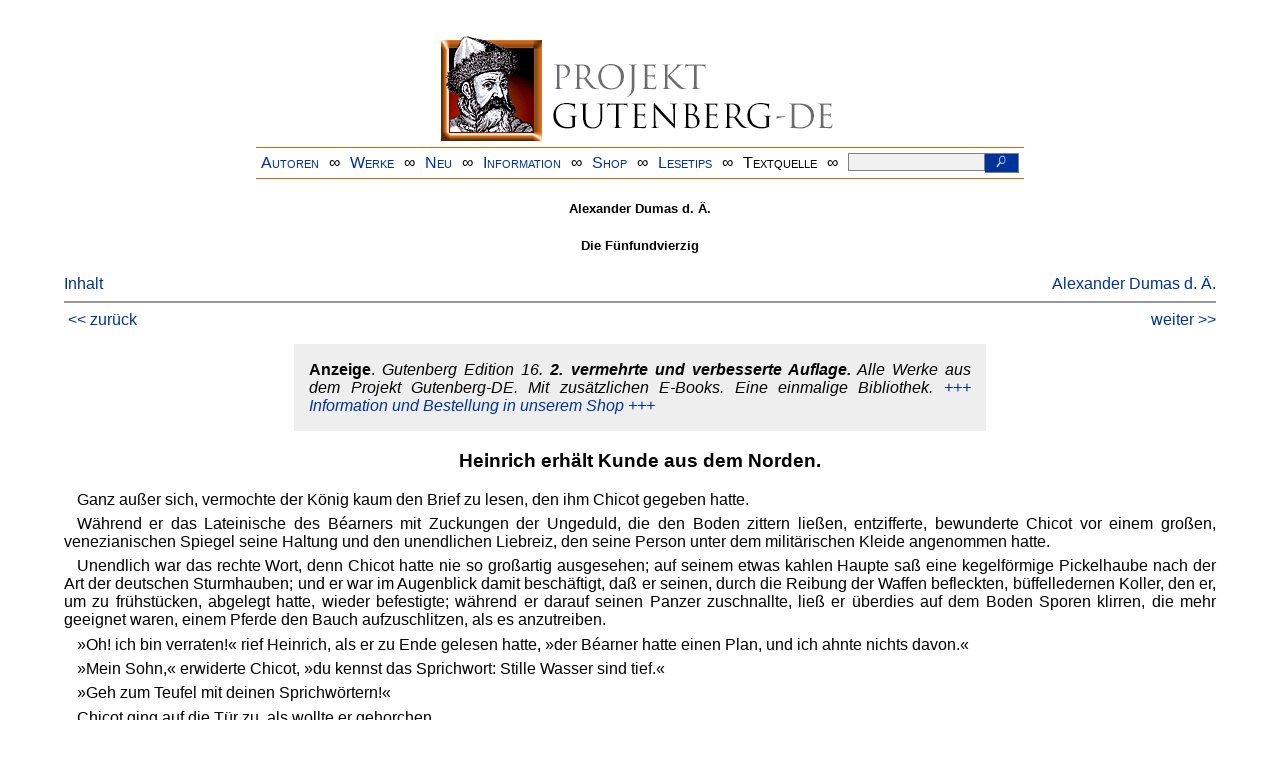

--- FILE ---
content_type: text/html
request_url: https://www.projekt-gutenberg.org/dumasalt/die45/chap074.html
body_size: 10219
content:
<!DOCTYPE HTML PUBLIC "-//W3C//DTD HTML 4.01 Transitional//EN" "hmpro6.dtd">
<HTML lang="de"> 
  <head>

  <title>Die Fünfundvierzig</title>
  <meta name="type"            content="fiction"/>
  <meta name="author"          content="Alexander Dumas d. Ä."/>
  <meta name="title"           content="Die Fünfundvierzig"/>
  <meta name="publisher"       content="Franck'sche Verlagshandlung"/>
  <meta name="editor"          content="K. Walther"/>
  <meta name="corrector"       content="reuters@abc.de"/>
  <meta name="secondcorrector" content="gerd.bouillon@t-online.de"/>
  <meta name="sender"          content="www.gaga.net"/>
  <meta name="projectid"       content="7fe78599"/>
  <meta name="created"         content="20070315"/>
  <meta name="modified" content="20190320" />
  <link href="../../css/prosa.css" rel="stylesheet" type="text/css"/>
  <link href="../../css/dropdown.css" rel="stylesheet" type="text/css" />
<link rel="stylesheet" type="text/css" href="../../css/form.css" />
  <meta name="description" content="Projekt Gutenberg | Die weltweit größte kostenlose deutschsprachige Volltext-Literatursammlung | Klassische Werke von A bis Z | Bücher gratis online lesen">
  <script type="text/javascript" src="/js/showmeta.js"></script>  
<meta http-equiv="Content-Type" content="text/html; charset=utf-8" />
<meta http-equiv="content-language" content="de">
<!-- Matomo -->
<script type="text/javascript">
  var _paq = window._paq || [];
  /* tracker methods like "setCustomDimension" should be called before "trackPageView" */
  _paq.push(['trackPageView']);
  _paq.push(['enableLinkTracking']);
  (function() {
    var u="//www.projekt-gutenberg.org/matomo/";
    _paq.push(['setTrackerUrl', u+'matomo.php']);
    _paq.push(['setSiteId', '1']);
    var d=document, g=d.createElement('script'), s=d.getElementsByTagName('script')[0];
    g.type='text/javascript'; g.async=true; g.defer=true; g.src=u+'matomo.js'; s.parentNode.insertBefore(g,s);
  })();
</script>
<!-- End Matomo Code -->
</head>

<body>
<div class="navi-gb">
<p><a name="top" id="top">&#160;</a></p>
      <table cellspacing="0" cellpadding="5" align="center" class="center">
        <tr>
          <td colspan="15" align="center" class="center">
                  <a href="/info/texte/index.html">
                    <img border="0" alt="Projekt Gutenberg-DE" src="/info/pic/banner-online.jpg" />
                 </a>
          </td>
        </tr>
        <tr>
          <td class="mainnav">
              <a href="/autoren/info/autor-az.html">Autoren</a>
          </td>
          <td class="mainnav" align="center">&#8734;</td>
          <td align="center" class="mainnav">
            <a href="/info/texte/allworka.html">Werke</a>
          </td>
          <td class="mainnav" align="center">&#8734;</td>
          <td align="center" class="mainnav">
            <a href="/info/texte/neu.html">Neu</a>
          </td>
          <td class="mainnav" align="center">&#8734;</td>
          <td align="center" class="mainnav">
            <a href="/info/texte/info.html">Information</a>
          </td>
          <td class="mainnav" align="center">&#8734;</td>
          <td align="center" class="mainnav">
            <a href="https://shop.projekt-gutenberg.org" target="_blank">Shop</a>
          </td>
         <td class="mainnav" align="center">&#8734;</td>
          <td align="center" class="mainnav">
            <a href="/info/texte/lesetips.html">Lesetips</a>
          </td>
          <td align="center" class="mainnav">&#8734;</td>
          <td align="center" class="mainnav">
            <a onclick="ShowMeta()" onmouseout="HideMeta()">Textquelle</a>
          </td>
         <td align="center" class="mainnav">&#8734;</td>
 		 <td align="center" class="mainnav">
		  <form action="/info/search/search.php" id="search" method="post" class="gsearch" style="margin:auto;max-width:500px;text-align:right">
		  <input type="text" name="searchstring" value=""/>
		  <button type="submit" name="search" value="suchen">&#160;<img src="/pic/lupe_weiss.png" alt="SUCHE" height="13" width="10" />&#160;</button>
		  </form>
		 </td>
		</tr>
       </table>
</div>

<p><h5>Alexander Dumas d. Ä.</h5>
<h5>Die Fünfundvierzig</h5>
<div class="dropdown"><span><a href="index.html">Inhalt</a></span><div class="dropdown-content"><h4>Inhalt</h4>
<ul>
<li><a href="chap001.html">Erster Band</a></li>
<li><a href="chap002.html">Vor dem Tore Saint-Antoine.</a></li>
<li><a href="chap003.html">Revüe.</a></li>
<li><a href="chap004.html">Die Loge des Königs Heinrich III. auf der Grève.</a></li>
<li><a href="chap005.html">Die Hinrichtung.</a></li>
<li><a href="chap006.html">Die beiden Joyeuse.</a></li>
<li><a href="chap007.html">Das Schwert des kühnen Ritters behält recht gegen Amors Rosenstock.</a></li>
<li><a href="chap008.html">Gaskognersilhouetten.</a></li>
<li><a href="chap009.html">Herr von Loignac.</a></li>
<li><a href="chap010.html">Der Panzermann.</a></li>
<li><a href="chap011.html">Abermals die Lige.</a></li>
<li><a href="chap012.html">Das Gemach seiner Majestät Heinrichs III. im Louvre.</a></li>
<li><a href="chap013.html">Das Schlafgemach.</a></li>
<li><a href="chap014.html">Chicots Schatten.</a></li>
<li><a href="chap015.html">Wie schwierig es für einen König ist, gute Botschafter zu finden.</a></li>
<li><a href="chap016.html">Die Serenade.</a></li>
<li><a href="chap0176.html">Chicots Börse.</a></li>
<li><a href="chap018.html">Die Priorei der Jakobiner.</a></li>
<li><a href="chap019.html">Die beiden Freunde.</a></li>
<li><a href="chap020.html">Die Tischgenossen.</a></li>
<li><a href="chap021.html">Bruder Borromée.</a></li>
<li><a href="chap022.html">Die Lektion.</a></li>
<li><a href="chap023.html">Das Beichtkind.</a></li>
<li><a href="chap024.html">Der Hinterhalt.</a></li>
<li><a href="chap025.html">Die Guisen.</a></li>
<li><a href="chap026.html">Im Louvre. Die Enthüllung.</a></li>
<li><a href="chap027.html">Zwei Freunde.</a></li>
<li><a href="chap028.html">Sainte-Maline.</a></li>
<li><a href="chap029.html">Zurück in Paris.</a></li>
<li><a href="chap030.html">Zweiter Band</a></li>
<li><a href="chap031.html">Bruder Borromée.</a></li>
<li><a href="chap032.html">Chicot der Lateiner.</a></li>
<li><a href="chap033.html">Die vier Winde.</a></li>
<li><a href="chap034.html">Wie Chicot seine Reise fortsetzte, und was ihm dabei begegnete.</a></li>
<li><a href="chap035.html">Dritter Reisetag.</a></li>
<li><a href="chap036.html">Ernauton von Carmainges.</a></li>
<li><a href="chap037.html">Der Pferdehof.</a></li>
<li><a href="chap038.html">Magdalenas sieben Sünden.</a></li>
<li><a href="chap039.html">Bel-Esbat.</a></li>
<li><a href="chap040.html">Der Brief des Herrn von Mayenne.</a></li>
<li><a href="chap041.html">Wie Dom Modeste Gorenflot den König segnete.</a></li>
<li><a href="chap042.html">Chicot segnet Ludwig XI. für die Erfindung der Post.</a></li>
<li><a href="chap043.html">Wie der König von Navarra lateinisch versteht.</a></li>
<li><a href="chap044.html">Die Allee von dreitausend Schritten.</a></li>
<li><a href="chap045.html">Das Kabinett Margarethes.</a></li>
<li><a href="chap046.html">Der spanische Botschafter.</a></li>
<li><a href="chap047.html">Die Armen des Königs von Navarra.</a></li>
<li><a href="chap048.html">Die wahre Geliebte des Königs von Navarra.</a></li>
<li><a href="chap049.html">Wie Chicot sich darüber wunderte, daß er in der Stadt Nérac so bekannt war.</a></li>
<li><a href="chap050.html">Der Oberjägermeister des Königs von Navarra.</a></li>
<li><a href="chap051.html">Wie man den Wolf in Navarra jagte.</a></li>
<li><a href="chap052.html">König Heinrich von Navarra im Feuer.</a></li>
<li><a href="chap053.html">Im Louvre.</a></li>
<li><a href="chap054.html">Rote Feder und weiße Feder.</a></li>
<li><a href="chap055.html">Die Tür öffnet sich.</a></li>
<li><a href="chap056.html">Wie eine vornehme Dame im Jahre der Gnade 1586 liebte.</a></li>
<li><a href="chap057.html">Sainte-Malines Eindringen und dessen Folgen.</a></li>
<li><a href="chap058.html">Was in dem geheimnisvollen Hause vorfiel.</a></li>
<li><a href="chap059.html">Dritter Band</a></li>
<li><a href="chap060.html">Der Herzog von Anjou in Flandern.</a></li>
<li><a href="chap061.html">Monseigneur.</a></li>
<li><a href="chap062.html">Franzosen und Flamländer.</a></li>
<li><a href="chap063.html">Die Reisenden.</a></li>
<li><a href="chap064.html">Erklärung.</a></li>
<li><a href="chap065.html">Das Wasser.</a></li>
<li><a href="chap066.html">Die Flucht.</a></li>
<li><a href="chap067.html">Verklärung.</a></li>
<li><a href="chap068.html">Die beiden Brüder.</a></li>
<li><a href="chap069.html">Die Expedition.</a></li>
<li><a href="chap070.html">Der Herzog von Anjou.</a></li>
<li><a href="chap071.html">Eine Erinnerung des Herzogs von Anjou.</a></li>
<li><a href="chap072.html">Die Reise.</a></li>
<li><a href="chap073.html">König Heinrich III. ladet Crillon nicht zum Frühstück, und Chicot ladet sich selbst ein.</a></li>
<li><a href="chap074.html">Heinrich erhält Kunde aus dem Norden.</a></li>
<li><a href="chap075.html">Die zwei Gevattern.</a></li>
<li><a href="chap076.html">Das Füllhorn.</a></li>
<li><a href="chap077.html">Was in dem Winkel des Füllhorns vorfiel.</a></li>
<li><a href="chap078.html">Der Gatte und der Liebhaber.</a></li>
<li><a href="chap079.html">Wie Chicot in dem Briefe des Herzogs von Guise klarzusehen anfing.</a></li>
<li><a href="chap080.html">Nachricht von Aurilly.</a></li>
<li><a href="chap081.html">Zweifel.</a></li>
<li><a href="chap082.html">Gewißheit.</a></li>
<li><a href="chap083.html">Verhängnis.</a></li>
<li><a href="chap084.html">Die Hospitaliterinnen.</a></li>
<li><a href="chap085.html">Seine Hoheit Monseigneur der Herzog von Guise</a></li>
</ul></div></div><a style="float: right;" href="/autoren/namen/dumasalt.html">Alexander Dumas d. Ä.</a><br/><hr size="1" color="#808080">&nbsp;<a href="chap073.html">&lt;&lt;&nbsp;zur&uuml;ck</a>&nbsp;<a style="float: right;" href="chap075.html">weiter&nbsp;&gt;&gt;</a>&nbsp;</hr>
<div class="anzeige-chap"><p class="left"><b>Anzeige</b>. <i>Gutenberg Edition 16. <b>2. vermehrte und verbesserte Auflage.</b> Alle Werke aus dem Projekt Gutenberg-DE. Mit zusätzlichen E-Books. Eine einmalige Bibliothek. <a href="https://shop.projekt-gutenberg.org/home/444-gutenberg-edition-16-9783739011899.html?search_query=edition&amp;results=14" target="_blank"> +++ Information und Bestellung in unserem Shop +++</a></i></p></div>
<h3>Heinrich erhält Kunde aus dem Norden.</h3>
<p>Ganz außer sich, vermochte der König kaum den Brief zu lesen, den ihm Chicot gegeben hatte.</p>
<p>Während er das Lateinische des Béarners mit Zuckungen der Ungeduld, die den Boden zittern ließen, entzifferte, bewunderte Chicot vor einem großen, venezianischen Spiegel seine Haltung und den unendlichen Liebreiz, den seine Person unter dem militärischen Kleide angenommen hatte.</p>
<p>Unendlich war das rechte Wort, denn Chicot hatte nie so großartig ausgesehen; auf seinem etwas kahlen Haupte saß eine kegelförmige Pickelhaube nach der Art der deutschen Sturmhauben; und er war im Augenblick damit beschäftigt, daß er seinen, durch die Reibung der Waffen befleckten, büffelledernen Koller, den er, um zu frühstücken, abgelegt hatte, wieder befestigte; während er darauf seinen Panzer zuschnallte, ließ er überdies auf dem Boden Sporen klirren, die mehr geeignet waren, einem Pferde den Bauch aufzuschlitzen, als es anzutreiben. <a id="page534" name="page534" title="Ferdel/JWE"></a></p>
<p>»Oh! ich bin verraten!« rief Heinrich, als er zu Ende gelesen hatte, »der Béarner hatte einen Plan, und ich ahnte nichts davon.«</p>
<p>»Mein Sohn,« erwiderte Chicot, »du kennst das Sprichwort: Stille Wasser sind tief.«</p>
<p>»Geh zum Teufel mit deinen Sprichwörtern!«</p>
<p>Chicot ging auf die Tür zu, als wollte er gehorchen.</p>
<p>»Nein, bleibe!«</p>
<p>Chicot blieb stehen.</p>
<p>»Cahors genommen!« fuhr Heinrich fort. – »Und zwar auf eine ganz artige Weise.«</p>
<p>»Er hat also Generäle, Ingenieure?« – »Keineswegs, der Béarner ist zu arm hierzu; wie sollte er sie bezahlen? Nein, er tut alles selbst.«</p>
<p>»Und . . . er schlägt sich?« sagte Heinrich mit einer gewissen Verachtung. – »Ich wage nicht zu behaupten, daß er es von vornherein mit großer Begeisterung getan hat, aber dann stürzte er sich köpflings in das Treffen und schwamm im geschmolzenen Blei und im Feuer wie ein Salamander.«</p>
<p>»Teufel, Teufel!« machte Heinrich. – »Und ich versichere dir, Heinrich, es wurde dort warm gestritten.«</p>
<p>Der König stand hastig auf und ging mit großen Schritten im Saal auf und ab.</p>
<p>»Das ist eine Niederlage für mich!« rief er; »man wird über mich lachen, man wird Verse über mich machen. Diese Spitzbuben von Gaskognern sind Spottvögel, und ich höre schon, wie sie ihre Zähne wetzen, und sehe sie zu den furchtbaren Melodien ihrer Sackpfeifen lächeln. Gottes Tod! zum Glück habe ich den Gedanken gehabt, Franz die so dringend verlangte Hilfe zu schicken; Antwerpen wird mich für Cahors entschädigen, der Norden wird die Fehler des Südens tilgen.«</p>
<p>»Amen,« sagte Chicot, indem er zart, um seinen Nachtisch zu vollenden, die Finger in die Konfektbüchsen und Kompottschalen des Königs tauchte. <a id="page535" name="page535" title="frankfranzkurt/JWE"></a></p>
<p>In diesem Augenblick öffnete sich die Tür, und der Huissier meldete: »Der Herr Graf du Bouchage!«</p>
<p>»Oh!« rief Heinrich, »ich sagte es dir, Chicot, hier erhalte ich Nachricht. Tretet ein, Graf, tretet ein.«</p>
<p>Der Huissier hob den Vorhang auf, und man sah im Rahmen der Tür den jungen Mann, einem Porträt von Holbein oder Titian ähnlich, erscheinen. Er schritt langsam vor und beugte das Knie mitten auf dem Teppich des Zimmers.</p>
<p>»Immer bleich,« rief der König, »immer traurig. Höre, mein Freund, nimm für einen Augenblick dein Festgesicht an und sage mir nicht Gutes mit einer schlimmen Miene; sprich geschwind, du Bouchage, denn mich dürstet nach deiner Erzählung. Du kommst von Flandern?« – »Ja, Sire.«</p>
<p>»Und rasch, wie ich sehe.« – »Sire, so schnell, wie es ein Mensch auf Erden zu tun vermag.«</p>
<p>»Sei willkommen. Antwerpen, wie steht es mit Antwerpen?« – »Antwerpen gehört dem Prinzen von Oranien, Sire.«</p>
<p>»Dem Prinzen von Oranien, was soll das heißen? Marschierte mein Bruder nicht nach Antwerpen?« – »Ja, Sire, doch nun marschiert er nicht mehr nach Antwerpen, sondern nach Château-Thierry.«</p>
<p>»Er hat das Heer verlassen?« – »Er hat kein Heer mehr, Sire.«</p>
<p>»Oh!« machte der König, auf seinen Knien wankend und in seinen Lehnstuhl zurückfallend; »aber Joyeuse?« – »Sire, mein Bruder hat, nachdem er mit seinen Seeleuten Wunder der Tapferkeit verrichtet, nachdem er den ganzen Rückzug gehalten, die wenigen Leute, die dem Unglück entkamen, gesammelt und mit ihnen ein Geleit für den Herrn Herzog von Anjou gebildet.«</p>
<p>»Eine Niederlage,« murmelte der König. Doch plötzlich rief er, mit einem seltsamen Blitz im Auge: »Die Flamländer <a id="page536" name="page536" title="frankfranzkurt/JWE"></a> sind also für meinen Bruder verloren?« – »Durchaus, Sire.«</p>
<p>»Ohne Wiederkehr?« – »Ich fürchte es.«</p>
<p>Die Stirn des Fürsten klärte sich allmählich wie unter dem Lichte eines inneren Gedankens auf.</p>
<p>»Der arme Franz,« sagte er lachend, »er hat Unglück mit den Kronen. Er hat die von Navarra verfehlt; er hat die Hand nach der von England ausgestreckt; er hat die von Flandern berührt; wetten wir, du Bouchage, daß er nie regieren wird, der arme Bruder, er, der doch so große Lust danach trägt.«</p>
<p>»Ei, mein Gott! es ist immer so, wenn man nach etwas Lust hat!« sagte Chicot mit feierlichem Tone.</p>
<p>»Und wieviel Gefangene?« – »Ungefähr zweitausend.«</p>
<p>»Wieviel Tote?« – »Wenigstens ebensoviel. Herr von Saint-Aignan ist darunter.«</p>
<p>»Wie! er ist tot, der arme Saint-Aignan?« – »Ertrunken.«</p>
<p>»Ertrunken! Ihr habt euch also in die Schelde gestürzt?« – »Nein, die Schelde hat sich auf uns gestürzt.«</p>
<p>Der Graf gab nun dem König eine genaue Erzählung von der Schlacht und der Überschwemmung. Heinrich hörte ihn von Anfang bis Ende mit einer Haltung, einem Stillschweigen und einer Miene an, denen es nicht an Majestät gebrach.</p>
<p>Dann kniete er vor seinem Betpult im Nebenzimmer nieder, verrichtete sein Gebet und kehrte einen Augenblick nachher mit einem vollkommen erheiterten Gesicht zurück.</p>
<p>»Ich hoffe, ich nehme die Dinge wie ein König hin,« sagte er. »Ein vom Herrn unterstützter König ist wirklich kein Mensch mehr. Auf, Graf, ahme mir nach, und da dein Bruder gerettet ist, wie, Gott sei Dank, der meinige, nun, so wollen wir uns fassen!« – »Ich bin zu Euren Befehlen, Sire.«</p>
<p>»Was verlangst du als Lohn für deine Dienste, du <a id="page537" name="page537" title="Ferdel/JWE"></a> Bouchage?« – »Sire,« erwiderte der junge Mann, den Kopf schüttelnd, »ich habe keinen Dienst geleistet.«</p>
<p>»Ich bezweifle es; aber jedenfalls hat dein Bruder Dienste geleistet.« – »Ungeheure, Sire.«</p>
<p>»Er hat die Armee gerettet, sagst du, oder vielmehr die Trümmer der Armee?« – »Bei dem, was davon übrig ist, findet sich kein Mann, der nicht sagen wird, er verdanke meinem Bruder das Leben.«</p>
<p>»Nun, du Bouchage, es ist mein Wille, meine Wohltat auf euch beide auszudehnen, und ich ahme hierin dem Allmächtigen nach, der euch so sichtbar begünstigt, indem er euch beide gleich, das heißt, reich, tapfer und schön gemacht hat. Sprich, du Bouchage, was willst du, was verlangst du?« – »Da Eure Majestät mir die Ehre erweist, so liebevoll zu mir zu reden, so wage ich es, ihr Wohlwollen zu benutzen. Ich bin des Lebens müde, Sire, und dennoch widerstrebt es mir, mein Leben abzukürzen, da es Gott verbietet; alle Ausflüchte, die ein Mann von Ehre in einem solchen Falle anwendet, sind Todsünden; ich verzichte also darauf, vor dem Ziele zu sterben, das Gott meinem Leben gesteckt hat; doch die Welt stößt mich ab, und ich werde sie verlassen.«</p>
<p>»Mein Freund!« rief der König.</p>
<p>Chicot schlug die Augen auf und schaute voll Teilnahme den schönen, mutigen, reichen, jungen Mann an, der so verzweifelt redete.</p>
<p>»Sire,« fuhr der Graf mit dem Ausdruck der Entschlossenheit fort; »alles, was mir seit einiger Zeit begegnet, bestärkt mich in diesem meinen Verlangen; ich will mich in die Arme Gottes werfen, der der höchste Tröster der Betrübten ist, wie er zugleich der unumschränkte Herr der Glücklichen dieser Erde ist; habt also die Gnade, Sire, mir die Mittel zu erleichtern, alsbald in einen geistlichen Orden einzutreten, denn mein Herz ist, wie der Prophet sagt, traurig wie der Tod.«</p>
<p>Chicot, der Spötter, unterbrach einen Augenblick die stete Gymnastik seiner Arme und seiner Gesichtsmuskeln, um <a id="page538" name="page538" title="gary/JWE"></a> auf diesen majestätischen Schmerz zu horchen, der so edel, so aufrichtig aus der sanftesten, überzeugendsten Stimme sprach, die Gott je der Jugend und der Schönheit gegeben.</p>
<p>Sein glänzendes Auge erlosch im Schein des trostlosen Blickes des Jünglings, sein ganzer Körper sank voll Mitgefühl mit dieser Entmutigung zusammen, die jede Fiber im Körper des Grafen nicht abgespannt, sondern durchschnitten zu haben schien.</p>
<p>Auch der König fühlte, wie sein Herz beim Anhören dieses schmerzlichen Gesuches schmolz, und er sagte: »Ah! ich verstehe, Freund, du willst in einen geistlichen Orden eintreten, doch du fühlst dich noch Mensch und fürchtest dich vor den Prüfungen?« – »Ich fürchte nicht die strengen Proben, Sire, sondern die Zeit, die sie der Unentschlossenheit lassen; nein, nein, nicht um die Prüfungen zu mildern, die man mir auferlegen wird, denn ich gedenke meinem Körper nichts von den physischen Leiden, meinem Geist nichts von den moralischen Entbehrungen zu schenken, sondern um dem einen oder dem andern jeden Vorwand, zur Vergangenheit zurückzukehren, zu benehmen, mit einem Wort, um aus der Erde jenes Gitter hervorspringen zu lassen, das mich für immer von der Welt trennen soll, und das nach den gewöhnlichen kirchlichen Regeln langsam wächst wie eine Dornhecke.«</p>
<p>»Armer Junge,« sagte der König, »ich glaube, er wird ein guter Prediger werden, nicht wahr, Chicot?«</p>
<p>Chicot antwortete nicht. Du Bouchage fuhr fort: »Ihr begreift, Sire, daß sich in meiner Familie selbst der Kampf entspinnen wird; daß ich bei meinen nächsten Verwandten den heftigsten Widerstand finden werde; mein Bruder, der Kardinal, der zugleich so gut und so weltlich ist, wird tausend Gründe suchen, um mich von meinem Willen abzubringen, und wenn es ihm nicht gelingt, mich zu überreden, wie ich dessen sicher bin, so wird er mit Rom kommen, das Fristen zwischen jeden Grad der Orden stellt, und hier ist Eure Majestät allmächtig, hier werde ich die Kraft des <a id="page539" name="page539" title="Ferdel/JWE"></a> Armes erkennen, den Eure Majestät über meinem Haupte auszustrecken die Gnade hat. Ihr habt mich gefragt, was ich wünsche, Sire; Ihr habt mir versprochen, meinem Wunsche zu entsprechen; mein Wunsch, wie Ihr seht, ist ganz in Gott; erlangt von Rom, daß ich vom Noviziat entbunden werde.«</p>
<p>Der König erhob sich lächelnd aus seiner Träumerei, nahm den Grafen bei der Hand und sagte: »Ich werde tun, was du von mir verlangst, mein Sohn, du willst Gott gehören, und du hast recht, er ist ein besserer Herr als ich. Du sollst nach deinen Wünschen ordiniert werden, lieber Graf, ich verspreche es dir.« – »Eure Majestät erfüllt mich mit Freude!« rief der junge Mann und küßte Heinrich die Hand mit einem Entzücken, als ob er zum Herzog, zum Pair oder zum Marschall von Frankreich ernannt worden wäre. »Es ist also abgemacht.«</p>
<p>»Bei meinem Königswort, bei meiner adligen Ehre.«</p>
<p>Du Bouchages Antlitz verklärte sich; etwas wie ein Lächeln der Verzückung zog über seine Lippen hin; er verbeugte sich ehrfurchtsvoll vor dem König und verschwand.</p>
<p>»Das ist ein glücklicher, ein sehr glücklicher junger Mann!« rief Heinrich.</p>
<p>»Gut!« versetzte Chicot, »mir scheint, du hast ihn um nichts zu beneiden, er ist nicht kläglicher als du, Sire.«</p>
<p>»Aber, begreifst du denn, Chicot, er wird Mönch werden, er wird sich dem Himmel ergeben.«</p>
<p>»Ei! wer zum Teufel hindert dich denn, dasselbe zu tun? Er verlangt vergeblich Dispense von seinem Bruder, dem Kardinal; doch ich kenne einen Kardinal, der dir alle notwendigen Dispense gibt; dieser steht noch besser mit Rom als du; du kennst ihn nicht? Es ist der Kardinal von Guise.«</p>
<p>»Chicot!«</p>
<p>»Und wenn dich die Tonsur beunruhigt, nun, die schönste Schere der Rue de la Coutellerie, eine goldene Schere, meiner Treu, und die schönsten Hände der Welt <a id="page540" name="page540" title="frankfranzkurt/JWE"></a> werden dir dieses kostbare Symbol geben, das dann die Zahl der Kronen, die du getragen hast, auf drei bringen wird.«</p>
<p>»Schöne Hände, sagst du?« – »Nun! willst du etwa Übles von den Händen der Frau Herzogin von Montpensier sagen, nachdem du so von ihren Schultern gesprochen hast? Welch ein König bist du, und wie streng zeigst du dich in Beziehung auf deine Untertaninnen.«</p>
<p>Der König faltete die Stirn und fuhr über seine Schläfe mit einer Hand hin, die so weiß war, wie die, von denen man sprach, aber sicher mehr zitterte.</p>
<p>»Gut, gut,« sagte Chicot, »lassen wir dies, denn ich sehe, daß dich dieses Gespräch langweilt, und kehren wir zu den Dingen zurück, die mich persönlich interessieren.«</p>
<p>Chicot vollendete eben diese Worte, als der Huissier Nambu von der Türschwelle aus rief: »Ein Bote des Herrn Herzogs von Guise für Seine Majestät.«</p>
<p>»Ist es ein Kurier oder ein Edelmann?« fragte der König. – »Es ist ein Kapitän, Sire.«</p>
<p>»Laßt ihn eintreten, er sei willkommen.«</p>
<p>Zu gleicher Zeit trat ein Gendarmenkapitän in der Felduniform ein und machte die gewöhnliche Verbeugung.</p>
<hr class="short"/>
<hr size="1" color="#808080">&nbsp;<a href="chap073.html">&lt;&lt;&nbsp;zur&uuml;ck</a>&nbsp;<a style="float: right;" href="chap075.html">weiter&nbsp;&gt;&gt;</a>&nbsp;</hr>
    <div class="bottomnavi-gb">
      <table cellpadding="4" cellspacing="0" align="center" class="center">
        <tr>
          <td class="mainnav"><a href="../../info/texte/impress.html">Impressum</a></td>
          <td align="center" class="mainnav">&#8734;</td>
          <td class="mainnav"><a href="#top">Nach oben</a></td>
          <td align="center" class="mainnav">&#8734;</td>
          <td class="mainnav"><a href="/info/texte/datenschutz.html" target="_blank">Datenschutz</a></td>
        </tr>
      </table>
    </div>
</body>
</html>

--- FILE ---
content_type: text/css
request_url: https://www.projekt-gutenberg.org/css/form.css
body_size: 816
content:
* {
  box-sizing: border-box;
}

form.gsearch input[type=text] {
  padding: 1px;
  font-size: 12px;
  border: 1px solid grey;
  float: left;
  width: 80%;
  background: #f1f1f1;
}

form.gsearch button {
  float: left;
  width: 20%;
  background: #003399;
  color: white;
  font-size: 12px;
  padding: 1px;
  border: 1px solid grey;
  border-left: none;
  cursor: pointer;
}

form.gsearch button:hover {
  background: #0b7dda;
}

form.gsearch::after {
  content: "";
  clear: both;
  display: table;
}

button.kreis {
  width: 20px;
  padding: 1px;
  box-sizing: border-box;
  border-radius: 20px;
  background: #ffffff;
  border: 1px solid #cc6060;
  color: black;
}
button.kreis:hover {
  background: #e0e0e0;
  border: 1px solid #cc6060;
}
button.kreis_dummy {
  width: 20px;
  padding: 1px;
  box-sizing: border-box;
  border-radius: 20px;
  background: #ffffff;
  border: 1px solid #cc6060;
  color: black;
}
